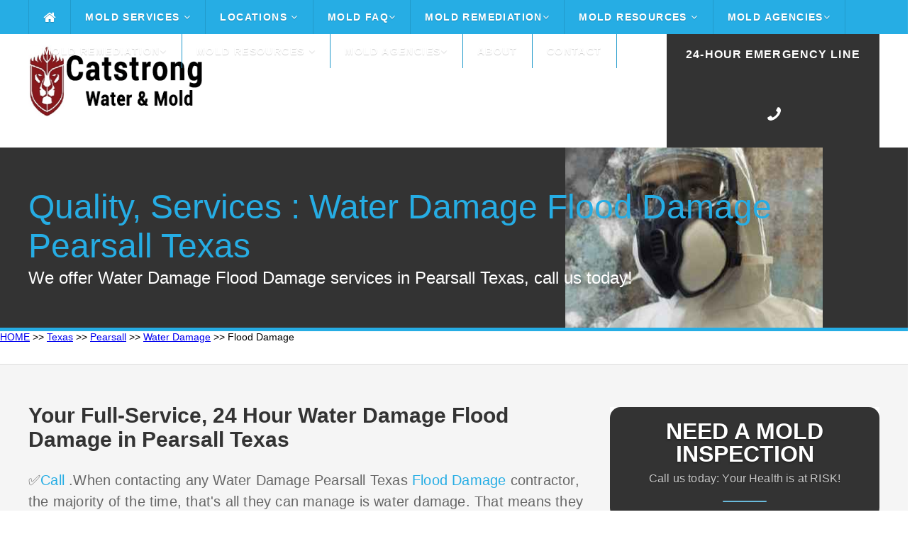

--- FILE ---
content_type: text/css
request_url: https://catstrong.s3.amazonaws.com/allassets/mw/themes/ul/mobile.css
body_size: 3032
content:
/*
Theme Name: United Locksmith
Theme URI: https://unitedlocksmith.net
Author: United Locksmith
Author URI: https://unitedlocksmith.net
Description: This is a custom theme.
Version: 1.0
*/

/* Global
----------------------------------------------- */


/* Header
----------------------------------------------- */

.header-left {
	display: none;
}
.header-right {
	width: 100%;
}
.header-right a {
	background-color: #454545;
}

/* Navigation
----------------------------------------------- */

.mobile-logo {
	display: block;
}
a.mobile-call {
	display: block;
}

/* Home
----------------------------------------------- */

.main-title {
	background-position: right -114px center;
}
.main-title p{
	font-size: 22px!important;
}
.main-headline h1 {
	font-size: 38px!important;
}
.main-columns {
	padding-right: 10px;
    padding-left: 10px;
}
.main-column-single {
	width: 100%;
	margin-top: 20px;
}
.main-column-inside {
	margin-right: 10px;
    margin-left: 10px;
}
.main-column-box {
	width: 100%;
}
.main-column-box-text {
	margin-right: 10px;
	margin-left: 10px;
	margin-top: 20px;
}
.main-content {
	padding-right: 10px;
    padding-left: 10px;
	font-size: 16px;
}
.main-content p {
	line-height: 23px;
}
.main-content li {
	line-height: 23px;
}
.main-locale {
	margin-top: 20px;
}
.main-locale-line {
	margin-right: 10px;
	margin-left: 10px;
}
.main-locale-line a {
    width: 90%!important;
}
.main-locale-section {
	padding-bottom: 20px;
}
.main-locale-text {
	margin-right: 10px;
	margin-left: 10px;	
}
.main-text {
	margin-right: 10px;
	margin-left: 10px;
}
.main-sidebar {
	margin-right: 10px;
	margin-left: 10px;
}
.main-form {
	margin-bottom: 20px;
}
.main-map {
	margin-bottom: 20px;
}
.main-action-text a {
	font-size: 18px;
	line-height: 50px;
    margin-top: 10px;
}

/* Page
----------------------------------------------- */

.page-title {
	background-position: right -114px center;
}
.page-crumbs {
	letter-spacing: 0.1em;
	font-size: 12px;
	padding-left: 20px;
}
.page-element {
	font-size: 16px;
}
.page-element p {
	line-height: 23px;
	letter-spacing: 0.01em;
}
.page-element li {
	line-height: 23px;
}
.page-element a.learn {
	height: auto;
	width: auto;
	display: inline;
	text-align: left;
	border: none;
	line-height: inherit;
	padding: 0px;
	text-shadow: none;
	color: #26ADE4;
	background-color: transparent;
}
.page-element a.learn:hover {
	background-color: transparent;
	color: #333;
}
.page-text {
	padding-left: 20px;
	padding-right: 20px;
}
.page-sidebar {
	padding-right: 20px;
    padding-left: 20px;
}
.page-form {
	margin-top: 20px;
    margin-bottom: 20px;
}
.page-buttons li {
	width: 100%;
}
.contact-text {
	padding-right: 20px;
	padding-left: 20px;
}
.contact-form {
	padding-right: 20px;
	padding-left: 20px;
	padding-bottom: 20px;
}
.locations-left {
	padding-bottom: 20px;
}
.locations-single {
	margin-left: 20px;
	margin-right: 20px;
	margin-top: 20px;
}

/* Footer
----------------------------------------------- */

.footer-container {
	padding-right: 20px;
	padding-left: 20px;
}